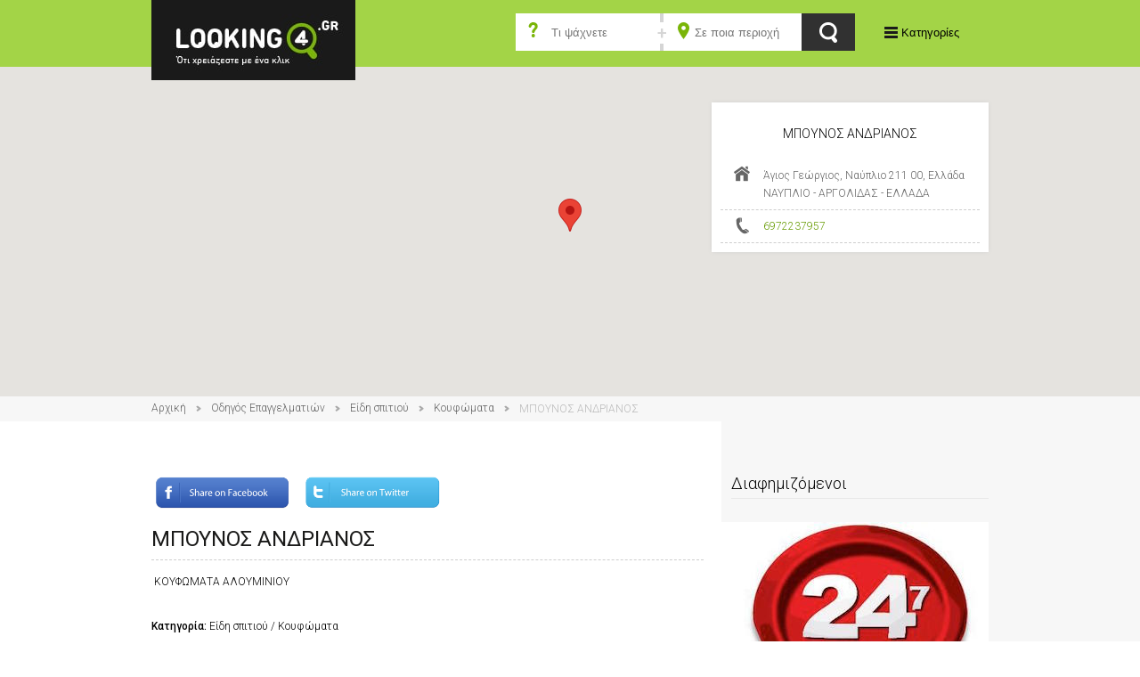

--- FILE ---
content_type: text/html; charset=utf-8
request_url: https://www.looking4.gr/odhgos-epaggelmatiwn/eidh-spitioy/koyfwmata/mpoynos-andrianos.html
body_size: 8215
content:

<!DOCTYPE html>
<html>
<head>
    
<meta charset="UTF-8">
<title>
    LOOKING4.GR - Είδη σπιτιού - Κουφώματα  - ΜΠΟΥΝΟΣ ΑΝΔΡΙΑΝΟΣ </title>
<meta name="viewport" content="width=device-width, initial-scale=1.0">
<meta name="description" content="ΚΟΥΦΩΜΑΤΑ ΑΛΟΥΜΙΝΙΟΥ ΣΤΟ ΑΡΓΟΛΙΚΟ ΑΡΓΟΛΙΔΟΣ" />
<meta name="keywords" content="ΚΟΥΦΩΜΑΤΑ ΑΛΟΥΜΙΝΙΟΥ ΣΤΟ ΑΡΓΟΛΙΚΟ ΑΡΓΟΛΙΔΟΣ" />
<meta property="og:site_name" content="looking4.gr" />
<link rel="canonical" href="https://www.looking4.gr/odhgos-epaggelmatiwn/eidh-spitioy/koyfwmata/mpoynos-andrianos.html/" />
<meta property="og:type" content="company" />
<meta property="og:title" content="ΜΠΟΥΝΟΣ ΑΝΔΡΙΑΝΟΣ " />
<meta property="og:url" content="https://www.looking4.gr/odhgos-epaggelmatiwn/eidh-spitioy/koyfwmata/mpoynos-andrianos.html" />
<meta property="og:description" content="ΚΟΥΦΩΜΑΤΑ ΑΛΟΥΜΙΝΙΟΥ ΣΤΟ ΑΡΓΟΛΙΚΟ ΑΡΓΟΛΙΔΟΣ" />
<meta property="place:location:latitude" content="37.5537401" />
<meta property="place:location:longitude" content="22.90785010000002" />




<link rel="icon" type="image/x-icon" href="/favicon.ico">
<link rel="apple-touch-icon-precomposed" href="/assets/images/global/apple-touch-icon-57x57.png" sizes="57x57" />
<link rel="apple-touch-icon-precomposed" href="/assets/images/global/apple-touch-icon-72x72.png" sizes="72x72" />
<link rel="apple-touch-icon-precomposed" href="/assets/images/global/apple-touch-icon-114x114.png" sizes="114x144" />

<link href='https://fonts.googleapis.com/css?family=Roboto:400,300,500&subset=latin,greek' rel='stylesheet' type='text/css' media="none" onload="if(media!='all')media='all'" />

<link rel="stylesheet" href="/assets/bundles/bundle.css" />



<!--[if lte IE 8]><!-->

<!--<![endif]-->
<!--[if lt IE 9]>
	<link rel="stylesheet" href="/assets/css/style-ie.css"/>
<![endif]-->
<!--[if lt IE 9]>
	<script src="http://html5shim.googlecode.com/svn/trunk/html5.js"></script>
<![endif]-->

<script type="text/javascript">
    var jsConstants = {"CurrentSitemapNode":{"Id":20,"Url":"/odhgos-epaggelmatiwn/"},"CategoriesTemplateUrl":"/odhgos-epaggelmatiwn/"}
</script>

<!-- Global site tag (gtag.js) - Google Analytics -->
<script async src="https://www.googletagmanager.com/gtag/js?id=UA-40426451-1"></script>
<script>
  window.dataLayer = window.dataLayer || [];
  function gtag(){dataLayer.push(arguments);}
  gtag('js', new Date());

  gtag('config', 'UA-40426451-1');
</script>




    

</head>
<body id="site-wrapper"  itemscope itemtype="https://schema.org/LocalBusiness" >
    
<header id="global_header">
	<div class="content-wrapper clear">
		<div class="span12">
			
<figure class="logo span alpha">
	<a title="Επιστροφή στην αρχική σελίδα του LOOKING4.GR" href="/">
		<img alt="LOOKING4.GR Ό,τι χρειάζεστε με ένα click" src="/assets/images/global/looking4_logo.jpg">
	</a>
</figure>
			<section id="menus" class="right">
				<div id="cat_navigation" class="inline-block">
					<button id="nav_trigger">Κατηγορίες</button>
					<nav role="navigation">
                    	<ul class="inline-block">
                        
                                <li><a href="/odhgos-epaggelmatiwn/ypologistes-and-internet/"><img class="inline-block" src="https://www.looking4.gr/static/files/a851e70c-8662-47cb-8e88-31e0fdce0616.png" /><span class="inline-block">Υπολογιστές and Internet</span></a></li>
                            
                                <li><a href="/odhgos-epaggelmatiwn/paixnidia/"><img class="inline-block" src="https://www.looking4.gr/static/files/c4f93f40-abf8-4fd7-9ba7-eafb3c144c44.png" /><span class="inline-block">Παιχνίδια</span></a></li>
                            
                                <li><a href="/odhgos-epaggelmatiwn/ygeia/"><img class="inline-block" src="https://www.looking4.gr/static/files/88b9d0bf-903d-4e0a-b197-32cea66b927d.png" /><span class="inline-block">Υγεία</span></a></li>
                            
                                <li><a class="selected" href="/odhgos-epaggelmatiwn/eidh-spitioy/"><img class="inline-block" src="https://www.looking4.gr/static/files/cf1faf41-79ae-4054-a934-677898f56e24.png" /><span class="inline-block">Είδη σπιτιού</span></a></li>
                            
                                <li><a href="/odhgos-epaggelmatiwn/entypa/"><img class="inline-block" src="https://www.looking4.gr/static/files/76fd4544-a040-41eb-896a-1c2c1fbeb4bd.png" /><span class="inline-block">Έντυπα</span></a></li>
                            
                                <li><a href="/odhgos-epaggelmatiwn/agores/"><img class="inline-block" src="https://www.looking4.gr/static/files/6afcdc57-4c10-4d7a-97d3-80dc7303a574.png" /><span class="inline-block">Αγορές</span></a></li>
                            
                                <li><a href="/odhgos-epaggelmatiwn/ekpaideysh/"><img class="inline-block" src="https://www.looking4.gr/static/files/e0434589-4902-49fb-a33d-dddacb7f94c4.png" /><span class="inline-block">Εκπαίδευση</span></a></li>
                            
                                <li><a href="/odhgos-epaggelmatiwn/fagito-diaskedasi/"><img class="inline-block" src="https://www.looking4.gr/static/files/c1272915-6744-430c-9849-c96859d1333e.png" /><span class="inline-block">Φαγητό - Διασκέδαση</span></a></li>
                            
                                <li><a href="/odhgos-epaggelmatiwn/auto-moto/"><img class="inline-block" src="https://www.looking4.gr/static/files/5f6efd70-b450-4b0a-8eee-248cf55b2c19.png" /><span class="inline-block">Auto - Moto</span></a></li>
                            
                                <li><a href="/odhgos-epaggelmatiwn/yphresies/"><img class="inline-block" src="https://www.looking4.gr/static/files/d033d511-3433-4b67-8de5-c3e01bd4a4a5.png" /><span class="inline-block">Υπηρεσίες</span></a></li>
                            
                                <li><a href="/odhgos-epaggelmatiwn/athlhtismos/"><img class="inline-block" src="https://www.looking4.gr/static/files/dee64fa6-12ee-4e1f-b61f-cca81daa3f45.png" /><span class="inline-block">Αθλητισμός</span></a></li>
                            
                                <li><a href="/odhgos-epaggelmatiwn/diamonh/"><img class="inline-block" src="https://www.looking4.gr/static/files/2dac1727-f87c-4658-9172-f7ae57f25d86.png" /><span class="inline-block">Διαμονή</span></a></li>
                            
                                <li><a href="/odhgos-epaggelmatiwn/dhmosies-yphresies/"><img class="inline-block" src="https://www.looking4.gr/static/files/336c71bc-8324-4144-8bc0-8be57338407d.png" /><span class="inline-block">Δημόσιες Υπηρεσίες</span></a></li>
                            
                                <li><a href="/odhgos-epaggelmatiwn/trofima/"><img class="inline-block" src="https://www.looking4.gr/static/files/7002fbde-065c-4604-a3f8-c92dcfac174f.png" /><span class="inline-block">Τρόφιμα</span></a></li>
                            
                                <li><a href="/odhgos-epaggelmatiwn/texnikes-yphresies/"><img class="inline-block" src="https://www.looking4.gr/static/files/58887b70-0a0e-4ef3-989f-e2e852e5e5af.png" /><span class="inline-block">Τεχνικές Υπηρεσίες</span></a></li>
                            
                                <li><a href="/odhgos-epaggelmatiwn/ylika-kai-kataskeyes/"><img class="inline-block" src="https://www.looking4.gr/static/files/cefeb8b3-6529-4287-8d8b-4fd64111f950.png" /><span class="inline-block">Υλικά και Κατασκευές</span></a></li>
                            
						</ul>
					</nav>
				</div>
				<!-- #cat_navigation closed -->
			</section>
			<section class="search span right">
			    
<form action="/search/" method="GET" class="generic_search" name="generic_search">
	<div class="fields">
		<div class="field text search_term">
			<input type="text" id="search_term" name="search_term" placeholder="Τι ψάχνετε" value="" />
		</div>
		<div class="field select area">
			<input type="text" id="area_or_perfecture_keyword" name="area_or_perfecture_keyword" placeholder="Σε ποια περιοχή" value="" />
		</div>
	</div>
    <input type="hidden" id="area_or_perfecture_id" name="area_or_perfecture_id" value="" />
    <input type="hidden" id="area_test" value="" />
	<input type="submit" class="submit button" value="Search">
</form>

			</section>	
		</div>
	</div>
	<!-- .content-wrapper closed -->
</header>
    
    <div id="listing_map_outer">
       
 <div id="listing_map" data-filter="{&quot;listing_id&quot;:90943,&quot;listing_category_id&quot;:null,&quot;area_or_perfecture_Id&quot;:null,&quot;area_or_perfecture_keyword&quot;:null,&quot;search_term&quot;:null}" class="map main-map"></div>

       
<div class="content-wrapper clear">
    <div id="primary_fields_container" class="primary_fields_container">
	    <figure class="row text-center" id="listing_logo" >		
            			
	    </figure>
	    <div class="listing_title row text-center">
		    <p itemprop="name">ΜΠΟΥΝΟΣ ΑΝΔΡΙΑΝΟΣ </p>
	    </div>
	    <ul class="primary_fields no-bullet clear">
		    <li class="property address">
			    <span itemprop="address" class="property_value">Άγιος Γεώργιος, Ναύπλιο 211 00, Ελλάδα<br/>ΝΑΥΠΛΙΟ - ΑΡΓΟΛΙΔΑΣ - ΕΛΛΑΔΑ</span>
		    </li>
		    <li class="property phone_number">
			    <a class="property_value" itemprop="telephone" href="callto:6972237957">6972237957</a>
		    </li>
		    
		    
		    
	    </ul>
    </div>
</div>
    </div>

    
<div id="breadcrumbs">
    <div class="content-wrapper clear">
        <nav class="breadcrumbs span12">
	        <ul class="inline-block">
		        <li><a href="/">Αρχική</a></li>
<li><a href="/odhgos-epaggelmatiwn/">Οδηγός Επαγγελματιών</a></li>
<li><a href="/odhgos-epaggelmatiwn/eidh-spitioy/">Είδη σπιτιού</a></li>
<li><a href="/odhgos-epaggelmatiwn/eidh-spitioy/koyfwmata/">Κουφώματα </a></li>
<li><span class="breadcrumb_last">ΜΠΟΥΝΟΣ ΑΝΔΡΙΑΝΟΣ </span></li>

	        </ul>
        </nav>
    </div>
</div>

    <main class="template_with_sidebar">
        <div class="content-wrapper clear">
            
   
<section class="span8" id="main_column">
    <article class="listing clear">
	    <header class="row">
            <a href="https://www.facebook.com/sharer/sharer.php?u=www.looking4.gr/odhgos-epaggelmatiwn/eidh-spitioy/koyfwmata/mpoynos-andrianos.html" target="_new"><img src="/assets/images/global/fbshare.png" alt="Facebook Share" style="height:40px;" /></a>
            <a href="https://twitter.com/home?status=www.looking4.gr/odhgos-epaggelmatiwn/eidh-spitioy/koyfwmata/mpoynos-andrianos.html" target="_new"><img src="/assets/images/global/twittershare.png" alt="Twitter Share" style="height:40px;" /></a>
            <br />
            <br />
		    <h1 class="heading">ΜΠΟΥΝΟΣ ΑΝΔΡΙΑΝΟΣ </h1>
	    </header>
	    <div itemprop="description" class="row" id="listing_description">
		    <p>&#160;ΚΟΥΦΩΜΑΤΑ ΑΛΟΥΜΙΝΙΟΥ</p>
	    </div>
	    <div class="row" id="listing_properties">
		    <p class="listing_category">
			    Κατηγορία: <span>Είδη σπιτιού / Κουφώματα </span>
		    </p>
	    </div>
        
        
    </article>
</section>
   <aside id="right_sidebar" class="sidebar span4">
     
<div class="row sidebar-element" id="advertising">
	<p class="heading">Διαφημιζόμενοι</p>
	<div class="ad medium_rectangle">
		<a title="" href="/odhgos-epaggelmatiwn/trofima/katasthmata-trofimwn/24shopen.html">
			<img alt="24shopen" src="/assets/images/banners/24shopen_300x250.jpg">
		</a>
	</div>
	<div class="ad medium_rectangle">
		<a title="" href="/odhgos-epaggelmatiwn/texnikes-yphresies/arxitektones/tsalikian-xristina.html">
			<img alt="tsalikian" src="/assets/images/banners/tsalikian_300x250.jpg">
		</a>
	</div>
</div>

     
<div class="row sidebar-element" id="sidebar_featured_listings">
	<p class="heading">Προτεινόμενα</p>
    
            <article class="listing_preview row">
		        <div class="infos">
			        <a class="listing_title left" href="/odhgos-epaggelmatiwn/eidh-spitioy/stegnokatharisthria/o-foibos-aleksioy-athanasia.html">
				        <h2>Ο ΦΟΙΒΟΣ - ΑΛΕΞΙΟΥ ΑΘΑΝΑΣΙΑ </h2>
			        </a>
			        <figure class="listing_logo right">
				        
			        </figure>
			        <ul class="primary_fields no-bullet">
				        <li class="property address">
					        <span class="property_value">Ελευθερίου Βενιζέλου 22, Σουφλί 684 00, Ελλάδα<br/>ΣΟΥΦΛΙ - ΕΒΡΟΥ - ΕΛΛΑΔΑ</span>
				        </li>
				        <li class="property phone_number">
					        <a class="property_value" href="callto:2554022530">2554022530</a>
				        </li>
			        </ul>
			        <p class="listing_category">
				        Κατηγορία: <span>Είδη σπιτιού / Στεγνοκαθαριστήρια</span>
			        </p>
		        </div>
		        <div class="links">
			        <ul class="no-bullet inline-block">
				        
				        
				        <li class="read_more">
					        <a href="/odhgos-epaggelmatiwn/eidh-spitioy/stegnokatharisthria/o-foibos-aleksioy-athanasia.html">ΠΕΡΙΣΣΟΤΕΡΑ</a>
				        </li>
			        </ul>
		        </div>
	        </article>
        
            <article class="listing_preview row">
		        <div class="infos">
			        <a class="listing_title left" href="/odhgos-epaggelmatiwn/fagito-diaskedasi/tabernes/alex-taverna.html">
				        <h2>ALEX TAVERNA</h2>
			        </a>
			        <figure class="listing_logo right">
				        <img src="https://www.looking4.gr/static/thumbs/thumbs_60x50/c7c34419-4d72-4886-a08e-cc4601b81597.jpg" />
			        </figure>
			        <ul class="primary_fields no-bullet">
				        <li class="property address">
					        <span class="property_value">Αχαράβη 491 00, Ελλάδα<br/>ΚΕΡΚΥΡΑ - ΚΕΡΚΥΡΑΣ - ΕΛΛΑΔΑ</span>
				        </li>
				        <li class="property phone_number">
					        <a class="property_value" href="callto:2663064518">2663064518</a>,&nbsp;<a class="property_value" href="callto:6932747413">6932747413</a>
				        </li>
			        </ul>
			        <p class="listing_category">
				        Κατηγορία: <span>Φαγητό - Διασκέδαση / Ταβέρνες</span>
			        </p>
		        </div>
		        <div class="links">
			        <ul class="no-bullet inline-block">
				        <li class="property online_presence">
					        <a href="http://www.facebook.com/pages/Alex-Taverna/172751759529921?sk=timeline&amp;ref=page_internal" target="_blank">ΙΣΤΟΣΕΛΙΔΑ</a>
				        </li>
				        
				        <li class="read_more">
					        <a href="/odhgos-epaggelmatiwn/fagito-diaskedasi/tabernes/alex-taverna.html">ΠΕΡΙΣΣΟΤΕΡΑ</a>
				        </li>
			        </ul>
		        </div>
	        </article>
        
            <article class="listing_preview row">
		        <div class="infos">
			        <a class="listing_title left" href="/odhgos-epaggelmatiwn/yphresies/elaiotribeio/barbarigos-gerasimos.html">
				        <h2>ΒΑΡΒΑΡΙΓΟΣ ΓΕΡΑΣΙΜΟΣ</h2>
			        </a>
			        <figure class="listing_logo right">
				        
			        </figure>
			        <ul class="primary_fields no-bullet">
				        <li class="property address">
					        <span class="property_value">Λαγκαδάκια 290 92, Ελλάδα<br/>ΜΑΧΑΙΡΑΔΟ - ΖΑΚΥΝΘΟΥ - ΕΛΛΑΔΑ</span>
				        </li>
				        <li class="property phone_number">
					        <a class="property_value" href="callto:2695092329">2695092329</a>
				        </li>
			        </ul>
			        <p class="listing_category">
				        Κατηγορία: <span>Υπηρεσίες / Ελαιοτριβείο</span>
			        </p>
		        </div>
		        <div class="links">
			        <ul class="no-bullet inline-block">
				        
				        
				        <li class="read_more">
					        <a href="/odhgos-epaggelmatiwn/yphresies/elaiotribeio/barbarigos-gerasimos.html">ΠΕΡΙΣΣΟΤΕΡΑ</a>
				        </li>
			        </ul>
		        </div>
	        </article>
        
            <article class="listing_preview row">
		        <div class="infos">
			        <a class="listing_title left" href="/odhgos-epaggelmatiwn/auto-moto/service-aytokinhtwn/abramhs-apostolos-g.html">
				        <h2>ΑΒΡΑΜΗΣ ΑΠΟΣΤΟΛΟΣ Γ </h2>
			        </a>
			        <figure class="listing_logo right">
				        
			        </figure>
			        <ul class="primary_fields no-bullet">
				        <li class="property address">
					        <span class="property_value">Ναυαρίνου, Αμαλιάδα 272 00, Ελλάδα<br/>ΑΜΑΛΙΑΔΑ - ΗΛΕΙΑΣ - ΕΛΛΑΔΑ</span>
				        </li>
				        <li class="property phone_number">
					        <a class="property_value" href="callto:2622038344">2622038344</a>,&nbsp;<a class="property_value" href="callto:6937259116">6937259116</a>
				        </li>
			        </ul>
			        <p class="listing_category">
				        Κατηγορία: <span>Auto - Moto / Service Αυτοκινήτων</span>
			        </p>
		        </div>
		        <div class="links">
			        <ul class="no-bullet inline-block">
				        
				        
				        <li class="read_more">
					        <a href="/odhgos-epaggelmatiwn/auto-moto/service-aytokinhtwn/abramhs-apostolos-g.html">ΠΕΡΙΣΣΟΤΕΡΑ</a>
				        </li>
			        </ul>
		        </div>
	        </article>
        
            <article class="listing_preview row">
		        <div class="infos">
			        <a class="listing_title left" href="/odhgos-epaggelmatiwn/yphresies/radiotaksi/kyriazhs-loykas-radiotaxi.html">
				        <h2>ΚΥΡΙΑΖΗΣ ΛΟΥΚΑΣ</h2>
			        </a>
			        <figure class="listing_logo right">
				        <img src="https://www.looking4.gr/static/thumbs/thumbs_60x50/2f7820b1-1402-4a89-8125-5ac4f12cee6b.jpg" />
			        </figure>
			        <ul class="primary_fields no-bullet">
				        <li class="property address">
					        <span class="property_value">Μακρακώμη 350 11, Ελλάδα<br/>ΜΑΚΡΑΚΩΜΗ - ΦΘΙΩΤΙΔΑΣ - ΕΛΛΑΔΑ</span>
				        </li>
				        <li class="property phone_number">
					        <a class="property_value" href="callto:6974467194">6974467194</a>,&nbsp;<a class="property_value" href="callto:6988119244">6988119244</a>
				        </li>
			        </ul>
			        <p class="listing_category">
				        Κατηγορία: <span>Υπηρεσίες / Ραδιοταξί</span>
			        </p>
		        </div>
		        <div class="links">
			        <ul class="no-bullet inline-block">
				        
				        
				        <li class="read_more">
					        <a href="/odhgos-epaggelmatiwn/yphresies/radiotaksi/kyriazhs-loykas-radiotaxi.html">ΠΕΡΙΣΣΟΤΕΡΑ</a>
				        </li>
			        </ul>
		        </div>
	        </article>
        
</div>
   </aside>

        </div>
    </main>
    

<footer id="global_footer">
	<div class="content-wrapper clear">
		<section id="brand" class="span4">
			<div class="container left">
				<figure class="logo">
					<img src="/assets/images/global/looking4_logo.png" alt="LOOKING4.GR Ό,τι χρειάζεστε με ένα click"> 
				</figure>
				<div id="timeinc">
					<p class="moto">
						Ο Επαγγελματικός Οδηγός δημιουργήθηκε για να καταγράψει όλες τις επιχειρήσεις και τους επαγγελματίες της χώρας, με σκοπό την εξυπηρέτηση του Έλληνα πολίτη, ώστε να έχει τη δυνατόττα, μέσα από ένα εύχρηστο 
						site αλλά και με τη βοήθεια των μηχανών αναζήτησης Google, Yahoo! & Bing, να βρει έυκολα και γρήγορα την πλησιέστερη επιχείρηση που χρειάζεται για να καλύψει τις ανάγκες του, αλλά και να αυξήσει το εταιρικό πελατολόγιο κάθε εγγεγραμμένης σε αυτόν επιχείρησης.
					</p>
				</div>
			</div>
		</section>
		<!-- #brand section closed -->
		<section class="categories-nav span4">
			<span class="label"><a href="/odhgos-epaggelmatiwn/">Κατηγορίες</a></span>
			<nav>
                <ul class="no-bullet">
<li><a href="/odhgos-epaggelmatiwn/ypologistes-and-internet/">Υπολογιστές and Internet</a></li>
<li><a href="/odhgos-epaggelmatiwn/paixnidia/">Παιχνίδια</a></li>
<li><a href="/odhgos-epaggelmatiwn/ygeia/">Υγεία</a></li>
<li><a href="/odhgos-epaggelmatiwn/eidh-spitioy/">Είδη σπιτιού</a></li>
<li><a href="/odhgos-epaggelmatiwn/entypa/">Έντυπα</a></li>
<li><a href="/odhgos-epaggelmatiwn/agores/">Αγορές</a></li>
<li><a href="/odhgos-epaggelmatiwn/ekpaideysh/">Εκπαίδευση</a></li>
<li><a href="/odhgos-epaggelmatiwn/fagito-diaskedasi/">Φαγητό - Διασκέδαση</a></li>
<li><a href="/odhgos-epaggelmatiwn/auto-moto/">Auto - Moto</a></li>
<li><a href="/odhgos-epaggelmatiwn/yphresies/">Υπηρεσίες</a></li>
<li><a href="/odhgos-epaggelmatiwn/athlhtismos/">Αθλητισμός</a></li>
<li><a href="/odhgos-epaggelmatiwn/diamonh/">Διαμονή</a></li>
<li><a href="/odhgos-epaggelmatiwn/dhmosies-yphresies/">Δημόσιες Υπηρεσίες</a></li>
<li><a href="/odhgos-epaggelmatiwn/trofima/">Τρόφιμα</a></li>
<li><a href="/odhgos-epaggelmatiwn/texnikes-yphresies/">Τεχνικές Υπηρεσίες</a></li>
<li><a href="/odhgos-epaggelmatiwn/ylika-kai-kataskeyes/">Υλικά και Κατασκευές</a></li>
</ul>

			</nav>
		</section>
		<!-- .categories-nav closed -->
		<section class="other-links span4">
			<div class="usefull left">
				
<span class="label"><a href="/xrhsima-links/">Χρήσιμα</a></span>
<nav>
	<ul class="no-bullet">
		<li><a href="/xrhsima-links/efhmereyonta-farmakeia/" target="_self">Εφημερεύοντα Φαρμακεία</a></li>
<li><a href="http://embassy.goabroad.com/embassies-of/Greece" target="_self">Ελληνικές Πρεσβείες</a></li>
<li><a href="http://www.fuelprices.gr/GetGeography" target="_self">Τιμές Καυσίμων</a></li>
<li><a href="http://www.greekjustice.gr/" target="_self">Δικηγόροι</a></li>

	</ul>
</nav>
                <div class="advertise">
					
<span class="label"><a href="/etaireia/h-etairia/">Εταιρεία</a></span>
<nav>
	<ul class="no-bullet">
		<li><a href="/etaireia/h-etairia/" target="_self">Η Εταιρεία</a></li>
<li><a href="/etaireia/epikoinwnia/" target="_self">Επικοινωνία</a></li>
<li><a href="/etaireia/oroi-proypotheseis/" target="_self">Όροι &amp; Προϋποθέσεις</a></li>

	</ul>
</nav>
				</div>
			</div>
			<div class="company right">
				
<span class="label"><a></a></span>
<nav>
	<ul class="no-bullet">
		
	</ul>
</nav>
			</div>
		</section>
		<!-- .other-links closed -->
	</div>
	<!-- .wrapper closed -->
</footer>

<section id="copyright_section">
	<div class="content-wrapper clear">
		<div id="copyright" class="left span">
			Looking4 - Copyright &copy; 2018. All rights reserved.
		</div>
		<div class="social-links right span">
			<ul class="inline-block">
				<li class="facebook">
					<a href="https://www.facebook.com/looking4.gr">like us on Facebook</a>
				</li>
				<li class="twitter">
					<a href="https://twitter.com/Looking4_gr">follow us on Twitter</a>
				    
				</li>
				<!--
				<li class="gplus">
					<a href="">follow us on LinkedIn</a>
				</li>-->
			</ul>
		</div>
	</div>
</section>





<script type="text/javascript" src="//ajax.googleapis.com/ajax/libs/jquery/1.11.1/jquery.min.js"></script>
<script type="text/javascript" src="//cdnjs.cloudflare.com/ajax/libs/jquery-mousewheel/3.1.13/jquery.mousewheel.min.js"></script>

<script type="text/javascript" src="/assets/js/jquery.blockUI.js"></script>
<script type="text/javascript" src="/assets/bundles/bundle.js"></script>


<script type="text/javascript" src="https://maps.googleapis.com/maps/api/js?key=AIzaSyCARttwrAwcZXHevtcMOxoBjBF7USCLidc"></script>  
<script type="text/javascript" src="/assets/js/markerclusterer_compiled.js"></script>

</body>
</html>
